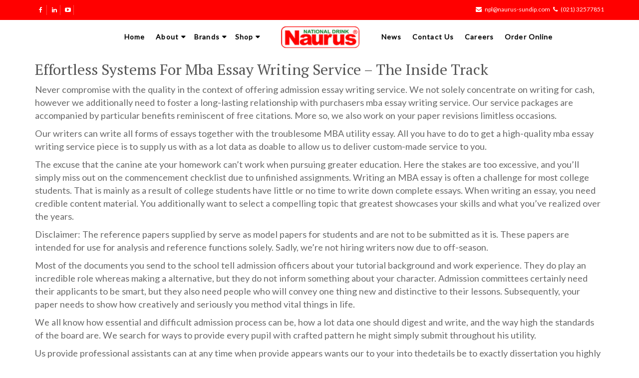

--- FILE ---
content_type: text/html; charset=UTF-8
request_url: https://naurus-sundip.com/effortless-systems-for-mba-essay-writing-service-the-inside-track/
body_size: 19405
content:
<!DOCTYPE html>
<html lang="en">

<head>
    <meta charset="utf-8">
    <meta name="robots" content="all,follow">
    <meta name="googlebot" content="index,follow,snippet,archive">
    <meta name="viewport" content='width=device-width, initial-scale=1.0, maximum-scale=1.0, user-scalable=0'>
	
    <!-- <link href='http://fonts.googleapis.com/css?family=Roboto:400,100,100italic,300,300italic,500,700,800' rel='stylesheet' type='text/css'>

    <!-- Bootstrap and Font Awesome css -->
     <!--<link rel="stylesheet" href="http://maxcdn.bootstrapcdn.com/font-awesome/4.3.0/css/font-awesome.min.css">
    <link rel="stylesheet" href="http://maxcdn.bootstrapcdn.com/bootstrap/3.3.2/css/bootstrap.min.css"> -->

    <!-- Css animations  -->
     <!--<link href="css/animate.css" rel="stylesheet">-->

    <!-- Theme stylesheet, if possible do not edit this stylesheet -->
     <!--<link href="css/style.css" rel="stylesheet" id="theme-stylesheet">-->

    <!-- Custom stylesheet - for your changes -->
     <!--<link href="css/custom.css" rel="stylesheet">-->

    <!-- Responsivity for older IE -->
    <!--[if lt IE 9]>
			<script src="https://oss.maxcdn.com/html5shiv/3.7.2/html5shiv.min.js"></script>
			<script src="https://oss.maxcdn.com/respond/1.4.2/respond.min.js"></script>
	<![endif]-->

    <!-- Favicon and apple touch icons-->
	<link rel="apple-touch-icon" sizes="57x57" href="https://naurus-sundip.com/wp-content/themes/nauras/img/apple-icon-57x57.png">
	<link rel="apple-touch-icon" sizes="60x60" href="https://naurus-sundip.com/wp-content/themes/nauras/img/apple-icon-60x60.png">
	<link rel="apple-touch-icon" sizes="72x72" href="https://naurus-sundip.com/wp-content/themes/nauras/img/apple-icon-72x72.png">
	<link rel="apple-touch-icon" sizes="76x76" href="https://naurus-sundip.com/wp-content/themes/nauras/img/apple-icon-76x76.png">
	<link rel="apple-touch-icon" sizes="114x114" href="https://naurus-sundip.com/wp-content/themes/nauras/img/apple-icon-114x114.png">
	<link rel="apple-touch-icon" sizes="120x120" href="https://naurus-sundip.com/wp-content/themes/nauras/img/apple-icon-120x120.png">
	<link rel="apple-touch-icon" sizes="144x144" href="https://naurus-sundip.com/wp-content/themes/nauras/img/apple-icon-144x144.png">
	<link rel="apple-touch-icon" sizes="152x152" href="https://naurus-sundip.com/wp-content/themes/nauras/img/apple-icon-152x152.png">
	<link rel="apple-touch-icon" sizes="180x180" href="https://naurus-sundip.com/wp-content/themes/nauras/img/apple-icon-180x180.png">
	<link rel="icon" type="image/png" sizes="192x192"  href="https://naurus-sundip.com/wp-content/themes/nauras/img/android-icon-192x192.png">
	<link rel="icon" type="image/png" sizes="32x32" href="https://naurus-sundip.com/wp-content/themes/nauras/img/favicon-32x32.png">
	<link rel="icon" type="image/png" sizes="96x96" href="https://naurus-sundip.com/wp-content/themes/nauras/img/favicon-96x96.png">
	<link rel="icon" type="image/png" sizes="16x16" href="https://naurus-sundip.com/wp-content/themes/nauras/img/favicon-16x16.png">
	<link rel="manifest" href="js/manifest.json">
	
	<!-- owl carousel css 
    <link href="css/owl.carousel.css" rel="stylesheet">
    <link href="css/owl.theme.css" rel="stylesheet">-->
	
	<script>(function(html){html.className = html.className.replace(/\bno-js\b/,'js')})(document.documentElement);</script>
<title>Effortless Systems For Mba Essay Writing Service &#8211; The Inside Track &#8211; Naurus</title>
    <script>var wds_params = [];</script>
    <meta name='robots' content='max-image-preview:large' />
<link rel='dns-prefetch' href='//maxcdn.bootstrapcdn.com' />
<link rel='dns-prefetch' href='//ajax.googleapis.com' />
<link rel='dns-prefetch' href='//fonts.googleapis.com' />
<link rel="alternate" type="application/rss+xml" title="Naurus &raquo; Feed" href="https://naurus-sundip.com/feed/" />
<link rel="alternate" type="application/rss+xml" title="Naurus &raquo; Comments Feed" href="https://naurus-sundip.com/comments/feed/" />
<link rel="alternate" type="application/rss+xml" title="Naurus &raquo; Effortless Systems For Mba Essay Writing Service &#8211; The Inside Track Comments Feed" href="https://naurus-sundip.com/effortless-systems-for-mba-essay-writing-service-the-inside-track/feed/" />
<script type="text/javascript">
window._wpemojiSettings = {"baseUrl":"https:\/\/s.w.org\/images\/core\/emoji\/14.0.0\/72x72\/","ext":".png","svgUrl":"https:\/\/s.w.org\/images\/core\/emoji\/14.0.0\/svg\/","svgExt":".svg","source":{"concatemoji":"https:\/\/naurus-sundip.com\/wp-includes\/js\/wp-emoji-release.min.js?ver=6.2"}};
/*! This file is auto-generated */
!function(e,a,t){var n,r,o,i=a.createElement("canvas"),p=i.getContext&&i.getContext("2d");function s(e,t){p.clearRect(0,0,i.width,i.height),p.fillText(e,0,0);e=i.toDataURL();return p.clearRect(0,0,i.width,i.height),p.fillText(t,0,0),e===i.toDataURL()}function c(e){var t=a.createElement("script");t.src=e,t.defer=t.type="text/javascript",a.getElementsByTagName("head")[0].appendChild(t)}for(o=Array("flag","emoji"),t.supports={everything:!0,everythingExceptFlag:!0},r=0;r<o.length;r++)t.supports[o[r]]=function(e){if(p&&p.fillText)switch(p.textBaseline="top",p.font="600 32px Arial",e){case"flag":return s("\ud83c\udff3\ufe0f\u200d\u26a7\ufe0f","\ud83c\udff3\ufe0f\u200b\u26a7\ufe0f")?!1:!s("\ud83c\uddfa\ud83c\uddf3","\ud83c\uddfa\u200b\ud83c\uddf3")&&!s("\ud83c\udff4\udb40\udc67\udb40\udc62\udb40\udc65\udb40\udc6e\udb40\udc67\udb40\udc7f","\ud83c\udff4\u200b\udb40\udc67\u200b\udb40\udc62\u200b\udb40\udc65\u200b\udb40\udc6e\u200b\udb40\udc67\u200b\udb40\udc7f");case"emoji":return!s("\ud83e\udef1\ud83c\udffb\u200d\ud83e\udef2\ud83c\udfff","\ud83e\udef1\ud83c\udffb\u200b\ud83e\udef2\ud83c\udfff")}return!1}(o[r]),t.supports.everything=t.supports.everything&&t.supports[o[r]],"flag"!==o[r]&&(t.supports.everythingExceptFlag=t.supports.everythingExceptFlag&&t.supports[o[r]]);t.supports.everythingExceptFlag=t.supports.everythingExceptFlag&&!t.supports.flag,t.DOMReady=!1,t.readyCallback=function(){t.DOMReady=!0},t.supports.everything||(n=function(){t.readyCallback()},a.addEventListener?(a.addEventListener("DOMContentLoaded",n,!1),e.addEventListener("load",n,!1)):(e.attachEvent("onload",n),a.attachEvent("onreadystatechange",function(){"complete"===a.readyState&&t.readyCallback()})),(e=t.source||{}).concatemoji?c(e.concatemoji):e.wpemoji&&e.twemoji&&(c(e.twemoji),c(e.wpemoji)))}(window,document,window._wpemojiSettings);
</script>
<style type="text/css">
img.wp-smiley,
img.emoji {
	display: inline !important;
	border: none !important;
	box-shadow: none !important;
	height: 1em !important;
	width: 1em !important;
	margin: 0 0.07em !important;
	vertical-align: -0.1em !important;
	background: none !important;
	padding: 0 !important;
}
</style>
	<link rel='stylesheet' id='pt-cv-public-style-css' href='https://naurus-sundip.com/wp-content/plugins/content-views-query-and-display-post-page/public/assets/css/cv.css?ver=1.9.9.5' type='text/css' media='all' />
<link rel='stylesheet' id='wp-block-library-css' href='https://naurus-sundip.com/wp-includes/css/dist/block-library/style.min.css?ver=6.2' type='text/css' media='all' />
<link rel='stylesheet' id='classic-theme-styles-css' href='https://naurus-sundip.com/wp-includes/css/classic-themes.min.css?ver=6.2' type='text/css' media='all' />
<style id='global-styles-inline-css' type='text/css'>
body{--wp--preset--color--black: #000000;--wp--preset--color--cyan-bluish-gray: #abb8c3;--wp--preset--color--white: #ffffff;--wp--preset--color--pale-pink: #f78da7;--wp--preset--color--vivid-red: #cf2e2e;--wp--preset--color--luminous-vivid-orange: #ff6900;--wp--preset--color--luminous-vivid-amber: #fcb900;--wp--preset--color--light-green-cyan: #7bdcb5;--wp--preset--color--vivid-green-cyan: #00d084;--wp--preset--color--pale-cyan-blue: #8ed1fc;--wp--preset--color--vivid-cyan-blue: #0693e3;--wp--preset--color--vivid-purple: #9b51e0;--wp--preset--gradient--vivid-cyan-blue-to-vivid-purple: linear-gradient(135deg,rgba(6,147,227,1) 0%,rgb(155,81,224) 100%);--wp--preset--gradient--light-green-cyan-to-vivid-green-cyan: linear-gradient(135deg,rgb(122,220,180) 0%,rgb(0,208,130) 100%);--wp--preset--gradient--luminous-vivid-amber-to-luminous-vivid-orange: linear-gradient(135deg,rgba(252,185,0,1) 0%,rgba(255,105,0,1) 100%);--wp--preset--gradient--luminous-vivid-orange-to-vivid-red: linear-gradient(135deg,rgba(255,105,0,1) 0%,rgb(207,46,46) 100%);--wp--preset--gradient--very-light-gray-to-cyan-bluish-gray: linear-gradient(135deg,rgb(238,238,238) 0%,rgb(169,184,195) 100%);--wp--preset--gradient--cool-to-warm-spectrum: linear-gradient(135deg,rgb(74,234,220) 0%,rgb(151,120,209) 20%,rgb(207,42,186) 40%,rgb(238,44,130) 60%,rgb(251,105,98) 80%,rgb(254,248,76) 100%);--wp--preset--gradient--blush-light-purple: linear-gradient(135deg,rgb(255,206,236) 0%,rgb(152,150,240) 100%);--wp--preset--gradient--blush-bordeaux: linear-gradient(135deg,rgb(254,205,165) 0%,rgb(254,45,45) 50%,rgb(107,0,62) 100%);--wp--preset--gradient--luminous-dusk: linear-gradient(135deg,rgb(255,203,112) 0%,rgb(199,81,192) 50%,rgb(65,88,208) 100%);--wp--preset--gradient--pale-ocean: linear-gradient(135deg,rgb(255,245,203) 0%,rgb(182,227,212) 50%,rgb(51,167,181) 100%);--wp--preset--gradient--electric-grass: linear-gradient(135deg,rgb(202,248,128) 0%,rgb(113,206,126) 100%);--wp--preset--gradient--midnight: linear-gradient(135deg,rgb(2,3,129) 0%,rgb(40,116,252) 100%);--wp--preset--duotone--dark-grayscale: url('#wp-duotone-dark-grayscale');--wp--preset--duotone--grayscale: url('#wp-duotone-grayscale');--wp--preset--duotone--purple-yellow: url('#wp-duotone-purple-yellow');--wp--preset--duotone--blue-red: url('#wp-duotone-blue-red');--wp--preset--duotone--midnight: url('#wp-duotone-midnight');--wp--preset--duotone--magenta-yellow: url('#wp-duotone-magenta-yellow');--wp--preset--duotone--purple-green: url('#wp-duotone-purple-green');--wp--preset--duotone--blue-orange: url('#wp-duotone-blue-orange');--wp--preset--font-size--small: 13px;--wp--preset--font-size--medium: 20px;--wp--preset--font-size--large: 36px;--wp--preset--font-size--x-large: 42px;--wp--preset--spacing--20: 0.44rem;--wp--preset--spacing--30: 0.67rem;--wp--preset--spacing--40: 1rem;--wp--preset--spacing--50: 1.5rem;--wp--preset--spacing--60: 2.25rem;--wp--preset--spacing--70: 3.38rem;--wp--preset--spacing--80: 5.06rem;--wp--preset--shadow--natural: 6px 6px 9px rgba(0, 0, 0, 0.2);--wp--preset--shadow--deep: 12px 12px 50px rgba(0, 0, 0, 0.4);--wp--preset--shadow--sharp: 6px 6px 0px rgba(0, 0, 0, 0.2);--wp--preset--shadow--outlined: 6px 6px 0px -3px rgba(255, 255, 255, 1), 6px 6px rgba(0, 0, 0, 1);--wp--preset--shadow--crisp: 6px 6px 0px rgba(0, 0, 0, 1);}:where(.is-layout-flex){gap: 0.5em;}body .is-layout-flow > .alignleft{float: left;margin-inline-start: 0;margin-inline-end: 2em;}body .is-layout-flow > .alignright{float: right;margin-inline-start: 2em;margin-inline-end: 0;}body .is-layout-flow > .aligncenter{margin-left: auto !important;margin-right: auto !important;}body .is-layout-constrained > .alignleft{float: left;margin-inline-start: 0;margin-inline-end: 2em;}body .is-layout-constrained > .alignright{float: right;margin-inline-start: 2em;margin-inline-end: 0;}body .is-layout-constrained > .aligncenter{margin-left: auto !important;margin-right: auto !important;}body .is-layout-constrained > :where(:not(.alignleft):not(.alignright):not(.alignfull)){max-width: var(--wp--style--global--content-size);margin-left: auto !important;margin-right: auto !important;}body .is-layout-constrained > .alignwide{max-width: var(--wp--style--global--wide-size);}body .is-layout-flex{display: flex;}body .is-layout-flex{flex-wrap: wrap;align-items: center;}body .is-layout-flex > *{margin: 0;}:where(.wp-block-columns.is-layout-flex){gap: 2em;}.has-black-color{color: var(--wp--preset--color--black) !important;}.has-cyan-bluish-gray-color{color: var(--wp--preset--color--cyan-bluish-gray) !important;}.has-white-color{color: var(--wp--preset--color--white) !important;}.has-pale-pink-color{color: var(--wp--preset--color--pale-pink) !important;}.has-vivid-red-color{color: var(--wp--preset--color--vivid-red) !important;}.has-luminous-vivid-orange-color{color: var(--wp--preset--color--luminous-vivid-orange) !important;}.has-luminous-vivid-amber-color{color: var(--wp--preset--color--luminous-vivid-amber) !important;}.has-light-green-cyan-color{color: var(--wp--preset--color--light-green-cyan) !important;}.has-vivid-green-cyan-color{color: var(--wp--preset--color--vivid-green-cyan) !important;}.has-pale-cyan-blue-color{color: var(--wp--preset--color--pale-cyan-blue) !important;}.has-vivid-cyan-blue-color{color: var(--wp--preset--color--vivid-cyan-blue) !important;}.has-vivid-purple-color{color: var(--wp--preset--color--vivid-purple) !important;}.has-black-background-color{background-color: var(--wp--preset--color--black) !important;}.has-cyan-bluish-gray-background-color{background-color: var(--wp--preset--color--cyan-bluish-gray) !important;}.has-white-background-color{background-color: var(--wp--preset--color--white) !important;}.has-pale-pink-background-color{background-color: var(--wp--preset--color--pale-pink) !important;}.has-vivid-red-background-color{background-color: var(--wp--preset--color--vivid-red) !important;}.has-luminous-vivid-orange-background-color{background-color: var(--wp--preset--color--luminous-vivid-orange) !important;}.has-luminous-vivid-amber-background-color{background-color: var(--wp--preset--color--luminous-vivid-amber) !important;}.has-light-green-cyan-background-color{background-color: var(--wp--preset--color--light-green-cyan) !important;}.has-vivid-green-cyan-background-color{background-color: var(--wp--preset--color--vivid-green-cyan) !important;}.has-pale-cyan-blue-background-color{background-color: var(--wp--preset--color--pale-cyan-blue) !important;}.has-vivid-cyan-blue-background-color{background-color: var(--wp--preset--color--vivid-cyan-blue) !important;}.has-vivid-purple-background-color{background-color: var(--wp--preset--color--vivid-purple) !important;}.has-black-border-color{border-color: var(--wp--preset--color--black) !important;}.has-cyan-bluish-gray-border-color{border-color: var(--wp--preset--color--cyan-bluish-gray) !important;}.has-white-border-color{border-color: var(--wp--preset--color--white) !important;}.has-pale-pink-border-color{border-color: var(--wp--preset--color--pale-pink) !important;}.has-vivid-red-border-color{border-color: var(--wp--preset--color--vivid-red) !important;}.has-luminous-vivid-orange-border-color{border-color: var(--wp--preset--color--luminous-vivid-orange) !important;}.has-luminous-vivid-amber-border-color{border-color: var(--wp--preset--color--luminous-vivid-amber) !important;}.has-light-green-cyan-border-color{border-color: var(--wp--preset--color--light-green-cyan) !important;}.has-vivid-green-cyan-border-color{border-color: var(--wp--preset--color--vivid-green-cyan) !important;}.has-pale-cyan-blue-border-color{border-color: var(--wp--preset--color--pale-cyan-blue) !important;}.has-vivid-cyan-blue-border-color{border-color: var(--wp--preset--color--vivid-cyan-blue) !important;}.has-vivid-purple-border-color{border-color: var(--wp--preset--color--vivid-purple) !important;}.has-vivid-cyan-blue-to-vivid-purple-gradient-background{background: var(--wp--preset--gradient--vivid-cyan-blue-to-vivid-purple) !important;}.has-light-green-cyan-to-vivid-green-cyan-gradient-background{background: var(--wp--preset--gradient--light-green-cyan-to-vivid-green-cyan) !important;}.has-luminous-vivid-amber-to-luminous-vivid-orange-gradient-background{background: var(--wp--preset--gradient--luminous-vivid-amber-to-luminous-vivid-orange) !important;}.has-luminous-vivid-orange-to-vivid-red-gradient-background{background: var(--wp--preset--gradient--luminous-vivid-orange-to-vivid-red) !important;}.has-very-light-gray-to-cyan-bluish-gray-gradient-background{background: var(--wp--preset--gradient--very-light-gray-to-cyan-bluish-gray) !important;}.has-cool-to-warm-spectrum-gradient-background{background: var(--wp--preset--gradient--cool-to-warm-spectrum) !important;}.has-blush-light-purple-gradient-background{background: var(--wp--preset--gradient--blush-light-purple) !important;}.has-blush-bordeaux-gradient-background{background: var(--wp--preset--gradient--blush-bordeaux) !important;}.has-luminous-dusk-gradient-background{background: var(--wp--preset--gradient--luminous-dusk) !important;}.has-pale-ocean-gradient-background{background: var(--wp--preset--gradient--pale-ocean) !important;}.has-electric-grass-gradient-background{background: var(--wp--preset--gradient--electric-grass) !important;}.has-midnight-gradient-background{background: var(--wp--preset--gradient--midnight) !important;}.has-small-font-size{font-size: var(--wp--preset--font-size--small) !important;}.has-medium-font-size{font-size: var(--wp--preset--font-size--medium) !important;}.has-large-font-size{font-size: var(--wp--preset--font-size--large) !important;}.has-x-large-font-size{font-size: var(--wp--preset--font-size--x-large) !important;}
.wp-block-navigation a:where(:not(.wp-element-button)){color: inherit;}
:where(.wp-block-columns.is-layout-flex){gap: 2em;}
.wp-block-pullquote{font-size: 1.5em;line-height: 1.6;}
</style>
<link rel='stylesheet' id='contact-form-7-css' href='https://naurus-sundip.com/wp-content/plugins/contact-form-7/includes/css/styles.css?ver=4.9.2' type='text/css' media='all' />
<link rel='stylesheet' id='cf7cf-style-css' href='https://naurus-sundip.com/wp-content/plugins/cf7-conditional-fields/style.css?ver=1.3.4' type='text/css' media='all' />
<link rel='stylesheet' id='tooltipster.bundle.min-css' href='https://naurus-sundip.com/wp-content/plugins/job-board-manager/assets/front/css/tooltipster.bundle.min.css?ver=6.2' type='text/css' media='all' />
<link rel='stylesheet' id='frontend-forms-css' href='https://naurus-sundip.com/wp-content/plugins/job-board-manager/assets/front/css/frontend-forms.css?ver=6.2' type='text/css' media='all' />
<link rel='stylesheet' id='job_bm_style-css' href='https://naurus-sundip.com/wp-content/plugins/job-board-manager/assets/front/css/style.css?ver=6.2' type='text/css' media='all' />
<link rel='stylesheet' id='job-bm-dashboard-css' href='https://naurus-sundip.com/wp-content/plugins/job-board-manager/assets/front/css/job-bm-dashboard.css?ver=6.2' type='text/css' media='all' />
<link rel='stylesheet' id='job_bm_job_single-css' href='https://naurus-sundip.com/wp-content/plugins/job-board-manager/assets/front/css/job-single.css?ver=6.2' type='text/css' media='all' />
<link rel='stylesheet' id='job_bm_job_list-css' href='https://naurus-sundip.com/wp-content/plugins/job-board-manager/assets/front/css/job-list.css?ver=6.2' type='text/css' media='all' />
<link rel='stylesheet' id='font-awesome.min-css' href='https://naurus-sundip.com/wp-content/plugins/job-board-manager/assets/global/css/font-awesome.min.css?ver=6.2' type='text/css' media='all' />
<link rel='stylesheet' id='jquery-ui-css' href='https://naurus-sundip.com/wp-content/plugins/job-board-manager/assets/admin/css/jquery-ui.css?ver=6.2' type='text/css' media='all' />
<link rel='stylesheet' id='job-submit-css' href='https://naurus-sundip.com/wp-content/plugins/job-board-manager/assets/front/css/job-submit.css?ver=6.2' type='text/css' media='all' />
<link rel='stylesheet' id='pickform-css' href='https://naurus-sundip.com/wp-content/plugins/job-board-manager/assets/front/css/pickform.css?ver=6.2' type='text/css' media='all' />
<link rel='stylesheet' id='menu-image-css' href='https://naurus-sundip.com/wp-content/plugins/menu-image/menu-image.css?ver=1.1' type='text/css' media='all' />
<link rel='stylesheet' id='wpfront-scroll-top-css' href='https://naurus-sundip.com/wp-content/plugins/wpfront-scroll-top/css/wpfront-scroll-top.min.css?ver=1.6.1' type='text/css' media='all' />
<link rel='stylesheet' id='recent-facebook-posts-css-css' href='https://naurus-sundip.com/wp-content/plugins/recent-facebook-posts/assets/css/default.min.css?ver=2.0.13' type='text/css' media='all' />
<link rel='stylesheet' id='font-awesome-min-css-css' href="https://maxcdn.bootstrapcdn.com/font-awesome/4.3.0/css/font-awesome.min.css?ver=6.2" type='text/css' media='all' />
<link rel='stylesheet' id='bootstrap-min-css-css' href="https://maxcdn.bootstrapcdn.com/bootstrap/3.3.2/css/bootstrap.min.css?ver=6.2" type='text/css' media='all' />
<link rel='stylesheet' id='animate-css-css' href='https://naurus-sundip.com/wp-content/plugins/js_composer/assets/lib/bower/animate-css/animate.min.css?ver=5.4.5' type='text/css' media='all' />
<link rel='stylesheet' id='custom-css-css' href='https://naurus-sundip.com/wp-content/themes/nauras/css/custom.css?ver=6.2' type='text/css' media='all' />
<link rel='stylesheet' id='owl-carousel-css-css' href='https://naurus-sundip.com/wp-content/themes/nauras/css/owl.carousel.css?ver=6.2' type='text/css' media='all' />
<link rel='stylesheet' id='owl-theme-css-css' href='https://naurus-sundip.com/wp-content/themes/nauras/css/owl.theme.css?ver=6.2' type='text/css' media='all' />
<link rel='stylesheet' id='font-google-css-css' href="https://fonts.googleapis.com/css?family=Roboto%3A400%2C100%2C100italic%2C300%2C300italic%2C500%2C700%2C800&#038;ver=6.2" type='text/css' media='all' />
<link rel='stylesheet' id='naurus-style-css' href='https://naurus-sundip.com/wp-content/themes/nauras/style.css?ver=6.2' type='text/css' media='all' />
<script type='text/javascript' src='https://naurus-sundip.com/wp-includes/js/jquery/jquery.min.js?ver=3.6.3' id='jquery-core-js'></script>
<script type='text/javascript' src='https://naurus-sundip.com/wp-includes/js/jquery/jquery-migrate.min.js?ver=3.4.0' id='jquery-migrate-js'></script>
<script type='text/javascript' id='job_bm_front_js-js-extra'>
/* <![CDATA[ */
var job_bm_ajax = {"job_bm_ajaxurl":"https:\/\/naurus-sundip.com\/wp-admin\/admin-ajax.php"};
/* ]]> */
</script>
<script type='text/javascript' src='https://naurus-sundip.com/wp-content/plugins/job-board-manager/assets/front/js/scripts.js?ver=6.2' id='job_bm_front_js-js'></script>
<script type='text/javascript' src='https://naurus-sundip.com/wp-content/plugins/job-board-manager/assets/front/js/scripts-form.js?ver=6.2' id='job_bm_scripts-form-js'></script>
<script type='text/javascript' src='https://naurus-sundip.com/wp-content/plugins/job-board-manager/assets/front/js/tooltipster.bundle.min.js?ver=6.2' id='tooltipster.bundle.min-js'></script>
<script type='text/javascript' src='https://naurus-sundip.com/wp-content/plugins/job-board-manager/assets/front/js/jquery.steps.js?ver=6.2' id='jquery.steps-js'></script>
<script type='text/javascript' src='https://naurus-sundip.com/wp-includes/js/plupload/moxie.min.js?ver=1.3.5' id='moxiejs-js'></script>
<script type='text/javascript' src='https://naurus-sundip.com/wp-includes/js/plupload/plupload.min.js?ver=2.1.9' id='plupload-js'></script>
<link rel="https://api.w.org/" href="https://naurus-sundip.com/wp-json/" /><link rel="alternate" type="application/json" href="https://naurus-sundip.com/wp-json/wp/v2/posts/2033" /><link rel="EditURI" type="application/rsd+xml" title="RSD" href="https://naurus-sundip.com/xmlrpc.php?rsd" />
<link rel="wlwmanifest" type="application/wlwmanifest+xml" href="https://naurus-sundip.com/wp-includes/wlwmanifest.xml" />
<meta name="generator" content="WordPress 6.2" />
<link rel="canonical" href="https://naurus-sundip.com/effortless-systems-for-mba-essay-writing-service-the-inside-track/" />
<link rel='shortlink' href='https://naurus-sundip.com/?p=2033' />
<link rel="alternate" type="application/json+oembed" href="https://naurus-sundip.com/wp-json/oembed/1.0/embed?url=https%3A%2F%2Fnaurus-sundip.com%2Feffortless-systems-for-mba-essay-writing-service-the-inside-track%2F" />
<link rel="alternate" type="text/xml+oembed" href="https://naurus-sundip.com/wp-json/oembed/1.0/embed?url=https%3A%2F%2Fnaurus-sundip.com%2Feffortless-systems-for-mba-essay-writing-service-the-inside-track%2F&#038;format=xml" />
  <script>  
  var sticky_header_class   = 'nav.navbar.navbar-default.hidden-sm.hidden-xs';
  var sticky_header_scroll   = '100';
  jQuery(window).scroll(function(){
	if(jQuery(document).scrollTop() > sticky_header_scroll){
	jQuery(sticky_header_class).addClass("intro_sticky_hd");
	}else{
		  jQuery(sticky_header_class).removeClass("intro_sticky_hd");	 
	}
	});    
   </script>
		<style type="text/css">
			.intro_sticky_hd {
				background-color: !important;
			}
			.intro_sticky_hd {
				height: ;
			}
			.intro_sticky_hd,
			.intro_sticky_hd a {
				color: !important;
			}			
			.intro_sticky_hd {
				width:100%!important;				
				position:fixed;
				z-index:99999;
				transition:all 0.5s ease;
			}
          .intro_sticky_hd {
				padding: 0 0!important;
			}			
             nav.navbar.navbar-default.hidden-sm.hidden-xs	{
				transition:all 0.5s ease; 
			 }
           .intro_sticky_hd {
				margin: 0 auto!important;
			}		 
		</style>
	<link rel="pingback" href="https://naurus-sundip.com/xmlrpc.php">
<meta name="generator" content="Powered by WPBakery Page Builder - drag and drop page builder for WordPress."/>
<!--[if lte IE 9]><link rel="stylesheet" type="text/css" href="https://naurus-sundip.com/wp-content/plugins/js_composer/assets/css/vc_lte_ie9.min.css" media="screen"><![endif]--><noscript><style type="text/css"> .wpb_animate_when_almost_visible { opacity: 1; }</style></noscript></head>

<body class="post-template-default single single-post postid-2033 single-format-standard wp-custom-logo wpb-js-composer js-comp-ver-5.4.5 vc_responsive">

    <div id="all">

        <header>

            <!-- *** TOP ***
_________________________________________________________ -->
            <div id="top">
                <div class="container">
                    <div class="row">
                        <div class="col-xs-7">
						<div class="social">
                                <a href="https://www.facebook.com/naurussundip/" target="_blank" class="external facebook" data-animate-hover="pulse"><i class="fa fa-facebook"></i></a>
                                <a href="https://pk.linkedin.com/company/naurus-pvt.-ltd." target="_blank" class="external gplus" data-animate-hover="pulse"><i class="fa fa-linkedin"></i></a>
							<a href="https://www.youtube.com/channel/UC3kcrC0-i4nCjMw4xIpFn2g" target="_blank" class="external gplus" data-animate-hover="pulse"><i class="fa fa-youtube-play"></i></a>
                       </div>
                        </div>
                        <div class="col-xs-5 contact">
						<p class="hidden-sm hidden-xs"><i class="fa fa-envelope"></i>&nbsp;<a href="/cdn-cgi/l/email-protection#244a5448644a45515651570957514a404d540a474b49" style="text-decoration:none; color:#ffffff;"><span class="__cf_email__" data-cfemail="93fde3ffd3fdf2e6e1e6e0bee0e6fdf7fae3bdf0fcfe">[email&#160;protected]</span></a>&nbsp;&nbsp;&nbsp;<i class="fa fa-phone"></i>&nbsp;<a href="tel:02132577851" style="text-decoration:none; color:#ffffff;">(021) 32577851</a></p>
                            <p class="hidden-md hidden-lg"><a href="#" data-animate-hover="pulse"><i class="fa fa-phone"></i></a>  <a href="#" data-animate-hover="pulse"><i class="fa fa-envelope"></i></a>
                            </p>

                        </div>
                    </div>
                </div>
            </div>

            <!-- *** TOP END *** -->
			

			<!-- *** NAVBAR *** -->
			<nav class="navbar navbar-default hidden-sm hidden-xs">
				<div class="container">
					<div class="row">
					<div class="col-md-5">
					<div class="menu-left-menu-container"><ul id="menu-left-menu" class="nav navbar-nav navbar-right"><li id="menu-item-74" class="menu-item menu-item-type-custom menu-item-object-custom menu-item-home menu-item-74"><a href="https://naurus-sundip.com/" class="menu-image-title-after"><span class="menu-image-title">Home</span></a></li>
<li id="menu-item-75" class="menu-item menu-item-type-post_type menu-item-object-page menu-item-has-children dropdown menu-item-75"><a href="https://naurus-sundip.com/about/" class="menu-image-title-after"><span class="menu-image-title">About</span></a>
<ul class="dropdown-menu dropdown-full-width level-0"><div class="yamm-content"><div class="row">
	<div class="col-md-4"><a href="https://naurus-sundip.com/about/who-we-are/" class="menu-image-title-after"><span class="menu-image-title">Who We Are</span></a>
	<ul class="level-1">
		<li id="menu-item-77" class="menu-item menu-item-type-post_type menu-item-object-page menu-item-77"><a href="https://naurus-sundip.com/about/who-we-are/about-naurus/" class="menu-image-title-after"><span class="menu-image-title">About Naurus</span></a></li>
		<li id="menu-item-271" class="menu-item menu-item-type-post_type menu-item-object-page menu-item-271"><a href="https://naurus-sundip.com/about/who-we-are/our-vision/" class="menu-image-title-after"><span class="menu-image-title">Our Vision</span></a></li>
		<li id="menu-item-266" class="menu-item menu-item-type-post_type menu-item-object-page menu-item-266"><a href="https://naurus-sundip.com/about/who-we-are/our-history/" class="menu-image-title-after"><span class="menu-image-title">Our History</span></a></li>
	</ul>
</div>	<div class="col-md-4"><a href="#" class="menu-image-title-hide menu-image-not-hovered"><span class="menu-image-title">Menu item</span><img width="284" height="231" src="https://naurus-sundip.com/wp-content/uploads/2018/01/template-easy-customize.png" class="menu-image menu-image-title-hide" alt="" decoding="async" loading="lazy" /></a></div>	<div class="col-md-4"><a href="#" class="menu-image-title-hide menu-image-not-hovered"><span class="menu-image-title">image2</span><img width="284" height="231" src="https://naurus-sundip.com/wp-content/uploads/2018/10/anuruds.png" class="menu-image menu-image-title-hide" alt="" decoding="async" loading="lazy" srcset="https://naurus-sundip.com/wp-content/uploads/2018/10/anuruds.png 284w, https://naurus-sundip.com/wp-content/uploads/2018/10/anuruds-24x20.png 24w, https://naurus-sundip.com/wp-content/uploads/2018/10/anuruds-36x29.png 36w, https://naurus-sundip.com/wp-content/uploads/2018/10/anuruds-48x39.png 48w" sizes="(max-width: 284px) 100vw, 284px" /></a></div></div></div></ul>
</li>
<li id="menu-item-90" class="menu-item menu-item-type-post_type menu-item-object-page menu-item-has-children dropdown menu-item-90"><a href="https://naurus-sundip.com/brands/" class="menu-image-title-after"><span class="menu-image-title">Brands</span></a>
<ul class="dropdown-menu dropdown-full-width level-0"><div class="yamm-content"><div class="row">
	<div class="col-md-6"><a href="#" class="menu-image-title-hide menu-image-not-hovered"><span class="menu-image-title">image</span><img width="284" height="231" src="https://naurus-sundip.com/wp-content/uploads/2018/01/template-easy-customize.png" class="menu-image menu-image-title-hide" alt="" decoding="async" loading="lazy" /></a></div>	<div class="col-md-6"><a href="https://naurus-sundip.com/brands/naurus/" class="menu-image-title-after"><span class="menu-image-title">Naurus</span></a></div>	<div class="col-md-6"><a href="https://naurus-sundip.com/brands/sundip/" class="menu-image-title-after"><span class="menu-image-title">Sundip</span></a></div>	<div class="col-md-6"><a href="https://naurus-sundip.com/brands/lazzat/" class="menu-image-title-after"><span class="menu-image-title">Lazzat</span></a></div>	<div class="col-md-6"><a href="https://naurus-sundip.com/brands/chatkhaar/" class="menu-image-title-after"><span class="menu-image-title">Chatkhaar</span></a></div>	<div class="col-md-6"><a href="https://naurus-sundip.com/brands/sundip-2-2/" class="menu-image-title-after"><span class="menu-image-title">Ahmed Karachi Halwa</span></a></div>	<div class="col-md-6"><a href="https://naurus-sundip.com/brands/baraf-pani/" class="menu-image-title-after"><span class="menu-image-title">Baraf Pani</span></a></div>	<div class="col-md-6"><a href="https://naurus-sundip.com/brands/honeyum/" class="menu-image-title-after"><span class="menu-image-title">Honeyum</span></a></div></div></div></ul>
</li>
<li id="menu-item-101" class="menu-item menu-item-type-post_type menu-item-object-page menu-item-has-children dropdown menu-item-101"><a href="https://naurus-sundip.com/shop/" class="menu-image-title-after"><span class="menu-image-title">Shop</span></a>
<ul class="dropdown-menu dropdown-full-width level-0"><div class="yamm-content"><div class="row">
	<div class="col-md-6"><a href="https://shop.naurus-sundip.com/" class="menu-image-title-after"><span class="menu-image-title">Visit Store</span></a></div></div></div></ul>
</li>
</ul></div></div>
						<!--<div class="col-md-5">
						
							<ul class="nav navbar-nav navbar-right">
								<li><a href="index.html">Home</a></li>
								<li class="dropdown">
								  <a href="about.html">About <b class="caret"></b></a>
								  <ul class="dropdown-menu dropdown-full-width">
                                        <li>
                                            <div class="yamm-content">
                                                <div class="row">
                                                    <div class="col-sm-4">
                                                        <a href="who-we-are.html"><h5>Who We Are</h5></a>
                                                        <ul>
                                                            <li><a href="about-naurus.html">About Naurus</a>
                                                            </li>
                                                            <li><a href="#">Our Vision</a>
                                                            </li>
                                                            <li><a href="#">Purpose, Values & Principles</a>
                                                            </li>
                                                            <li><a href="#">Our Stretegy</a>
                                                            </li>
                                                            <li><a href="#">Our History</a>
                                                            </li>
                                                            <li><a href="#">Company Structure</a>
                                                            </li>
                                                            <li><a href="#">Our Logo</a>
                                                            </li>
                                                        </ul>
                                                    </div>
                                                    <div class="col-sm-4">
                                                        <h5>Innovation</h5>
                                                        <ul>
                                                            <li><a href="#">Innovation In Naurus</a>
                                                            </li>
                                                            <li><a href="#">Research & Development</a>
                                                            </li>
                                                            <li><a href="#">Our Science Prize</a>
                                                            </li>
															<li><a href="#">Our R&D locations</a>
                                                            </li>
                                                        </ul>
														<h5 class="last-heading">BrightFuture: Inspiring action around the world</h5>
                                                    </div>
													<div class="col-sm-4">
                                                        <img src="https://naurus-sundip.com/wp-content/themes/nauras/img/template-easy-customize.png" class="img-responsive hidden-xs menu-image" alt="">
                                                    </div>
                                                </div>
                                            </div>
                                        </li>
                                    </ul>
								</li>
								<li class="dropdown">
								  <a href="brands.html">Brands <b class="caret"></b></a>
								  <ul class="dropdown-menu dropdown-full-width about">
                                        <li>
                                            <div class="yamm-content">
                                                <div class="row">
                                                    <div class="col-sm-6">
                                                        <a href="brands.html"><h5>Brands</h5></a>
                                                        <ul>
                                                            <li><a href="naurus.html">Naurus</a>
                                                            </li>
                                                            <li><a href="#">Sundip</a>
                                                            </li>
                                                            <li><a href="#">Lazzat</a>
                                                            </li>
                                                            <li><a href="#">Chatkhaar</a>
                                                            </li>
                                                            <li><a href="#">Ahmed Karachi Halwa</a>
                                                            </li>
                                                            <li><a href="#">Baraf Pani</a>
                                                            </li>
                                                            <li><a href="#">Honeyum</a>
                                                            </li>
                                                        </ul>
                                                    </div>
													<div class="col-sm-6">
                                                        <img src="https://naurus-sundip.com/wp-content/themes/nauras/img/template-easy-customize.png" class="img-responsive hidden-xs menu-image" alt="">
                                                    </div>
                                                </div>
                                            </div>
                                        </li>
                                    </ul>
								</li>
								<li class="shop"><a href="shop.html">Shop</a></li>
							</ul>
						</div>-->
						<div class="col-md-2">
							<div class="navbar-header">
								<div class="navbar-brand">
									<a href="https://naurus-sundip.com/" class="img-responsive large-logo-link" rel="home"><img width="856" height="250" src="https://naurus-sundip.com/wp-content/uploads/2018/01/cropped-logo.png" class="img-responsive large-logo" alt="Naurus" decoding="async" srcset="https://naurus-sundip.com/wp-content/uploads/2018/01/cropped-logo.png 856w, https://naurus-sundip.com/wp-content/uploads/2018/01/cropped-logo-300x88.png 300w, https://naurus-sundip.com/wp-content/uploads/2018/01/cropped-logo-768x224.png 768w" sizes="(max-width: 856px) 100vw, 856px" /></a>								</div>
							</div>
						</div>
						<div class="col-md-5">
						<div class="menu-right-menu-container"><ul id="menu-right-menu" class="nav navbar-nav navbar-left"><li id="menu-item-115" class="menu-item menu-item-type-post_type menu-item-object-page menu-item-115"><a href="https://naurus-sundip.com/news/" class="menu-image-title-after"><span class="menu-image-title">News</span></a></li>
<li id="menu-item-116" class="menu-item menu-item-type-post_type menu-item-object-page menu-item-116"><a href="https://naurus-sundip.com/contact-us/" class="menu-image-title-after"><span class="menu-image-title">Contact Us</span></a></li>
<li id="menu-item-550" class="menu-item menu-item-type-custom menu-item-object-custom menu-item-550"><a target="_blank" href="http://careers.naurus-sundip.com" class="menu-image-title-after"><span class="menu-image-title">Careers</span></a></li>
<li id="menu-item-454667" class="menu-item menu-item-type-custom menu-item-object-custom menu-item-454667"><a href="https://order.naurus-sundip.com/" class="menu-image-title-after"><span class="menu-image-title">Order Online</span></a></li>
</ul></div>							<form role="search" method="get" id="searchform" class="search-form" action="https://naurus-sundip.com/">
	<label>
		<input type="search" id="search-form" class="search-field" placeholder="Search …" value="" name="s" title="Search for:" />
	</label>
	<input type="submit" class="search-submit" id="search-toggle" value="" />
</form>
							<!--<ul class="nav navbar-nav navbar-left" style="margin: 0;">
								<li class="dropdown">
								  <a href="careers.html">Careers <b class="caret"></b></a>
								  <ul class="dropdown-menu dropdown-full-width about">
                                    
                                            <div class="yamm-content">
                                                <div class="row">
                                                    <div class="col-sm-6">
                                                       <a href="#"><h5>Internship</h5></a>
                                                        <ul>
                                                            <li><a href="sales-executive.html">Sales Executive</a>
                                                            </li>
															<li><a href="#">Accountant</a>
                                                            </li>
															<li><a href="#">Customer Service</a>
                                                            </li>
                                                        </ul>
														
                                                    </div>
													<div class="col-sm-6">
                                                       <li><a href="#">Accountant</a></li>
													   <li><a href="#">Finance</a></li>
													   <li><a href="#">Country Manager</a></li>
													   <li><a href="#">Product Manager</a></li>
													   <li><a href="#">Sales Executive</a></li>
													   <li><a href="#">Social Media Executive</a></li>
													   <li><a href="#">Office Worker</a></li>
													   <li><a href="#">Receptionist</a></li>
                                                    </div>
                                                </div>
                                            </div>
                                  
                                    </ul>
								</li>
								<li class="news"><a href="news.html">News</a></li>
								<li><a href="contactus.html">Contact Us</a></li>
							</ul>-->
						</div>
					</div>
				</div>
			</nav>
			<!-- /#navbar -->
			
			
<nav class="navbar navbar-inverse hidden-md hidden-lg">
  <div class="container-fluid">
    <div class="navbar-header">
      <button type="button" class="navbar-toggle collapsed" data-toggle="collapse" data-target="#bs-nav" aria-expanded="false"> <span class="sr-only">Toggle navigation</span>
        <span class="icon-bar"></span>
        <span class="icon-bar"></span>
        <span class="icon-bar"></span>

      </button>
      <div class="navbar-brand">
      <a href="https://naurus-sundip.com/" class="img-responsive large-logo-link" rel="home"><img width="856" height="250" src="https://naurus-sundip.com/wp-content/uploads/2018/01/cropped-logo.png" class="img-responsive large-logo" alt="Naurus" decoding="async" srcset="https://naurus-sundip.com/wp-content/uploads/2018/01/cropped-logo.png 856w, https://naurus-sundip.com/wp-content/uploads/2018/01/cropped-logo-300x88.png 300w, https://naurus-sundip.com/wp-content/uploads/2018/01/cropped-logo-768x224.png 768w" sizes="(max-width: 856px) 100vw, 856px" /></a>      </div>
    </div>
    <div class="collapse navbar-collapse" id="bs-nav">
		
		
      <ul class="nav navbar-nav navbar-center">
		  <div class="menu-left-menu-container"><ul id="menu-left-menu-1" class="nav navbar-nav"><li class="menu-item menu-item-type-custom menu-item-object-custom menu-item-home menu-item-74"><a href="https://naurus-sundip.com/" class="menu-image-title-after"><span class="menu-image-title">Home</span></a></li>
<li class="menu-item menu-item-type-post_type menu-item-object-page menu-item-has-children dropdown menu-item-75"><a href="https://naurus-sundip.com/about/" class="menu-image-title-after"><span class="menu-image-title">About</span></a>
<ul class="dropdown-menu dropdown-full-width level-0"><div class="yamm-content"><div class="row">
	<div class="col-md-4"><a href="https://naurus-sundip.com/about/who-we-are/" class="menu-image-title-after"><span class="menu-image-title">Who We Are</span></a>
	<ul class="level-1">
		<li class="menu-item menu-item-type-post_type menu-item-object-page menu-item-77"><a href="https://naurus-sundip.com/about/who-we-are/about-naurus/" class="menu-image-title-after"><span class="menu-image-title">About Naurus</span></a></li>
		<li class="menu-item menu-item-type-post_type menu-item-object-page menu-item-271"><a href="https://naurus-sundip.com/about/who-we-are/our-vision/" class="menu-image-title-after"><span class="menu-image-title">Our Vision</span></a></li>
		<li class="menu-item menu-item-type-post_type menu-item-object-page menu-item-266"><a href="https://naurus-sundip.com/about/who-we-are/our-history/" class="menu-image-title-after"><span class="menu-image-title">Our History</span></a></li>
	</ul>
</div>	<div class="col-md-4"><a href="#" class="menu-image-title-hide menu-image-not-hovered"><span class="menu-image-title">Menu item</span><img width="284" height="231" src="https://naurus-sundip.com/wp-content/uploads/2018/01/template-easy-customize.png" class="menu-image menu-image-title-hide" alt="" decoding="async" loading="lazy" /></a></div>	<div class="col-md-4"><a href="#" class="menu-image-title-hide menu-image-not-hovered"><span class="menu-image-title">image2</span><img width="284" height="231" src="https://naurus-sundip.com/wp-content/uploads/2018/10/anuruds.png" class="menu-image menu-image-title-hide" alt="" decoding="async" loading="lazy" srcset="https://naurus-sundip.com/wp-content/uploads/2018/10/anuruds.png 284w, https://naurus-sundip.com/wp-content/uploads/2018/10/anuruds-24x20.png 24w, https://naurus-sundip.com/wp-content/uploads/2018/10/anuruds-36x29.png 36w, https://naurus-sundip.com/wp-content/uploads/2018/10/anuruds-48x39.png 48w" sizes="(max-width: 284px) 100vw, 284px" /></a></div></div></div></ul>
</li>
<li class="menu-item menu-item-type-post_type menu-item-object-page menu-item-has-children dropdown menu-item-90"><a href="https://naurus-sundip.com/brands/" class="menu-image-title-after"><span class="menu-image-title">Brands</span></a>
<ul class="dropdown-menu dropdown-full-width level-0"><div class="yamm-content"><div class="row">
	<div class="col-md-6"><a href="#" class="menu-image-title-hide menu-image-not-hovered"><span class="menu-image-title">image</span><img width="284" height="231" src="https://naurus-sundip.com/wp-content/uploads/2018/01/template-easy-customize.png" class="menu-image menu-image-title-hide" alt="" decoding="async" loading="lazy" /></a></div>	<div class="col-md-6"><a href="https://naurus-sundip.com/brands/naurus/" class="menu-image-title-after"><span class="menu-image-title">Naurus</span></a></div>	<div class="col-md-6"><a href="https://naurus-sundip.com/brands/sundip/" class="menu-image-title-after"><span class="menu-image-title">Sundip</span></a></div>	<div class="col-md-6"><a href="https://naurus-sundip.com/brands/lazzat/" class="menu-image-title-after"><span class="menu-image-title">Lazzat</span></a></div>	<div class="col-md-6"><a href="https://naurus-sundip.com/brands/chatkhaar/" class="menu-image-title-after"><span class="menu-image-title">Chatkhaar</span></a></div>	<div class="col-md-6"><a href="https://naurus-sundip.com/brands/sundip-2-2/" class="menu-image-title-after"><span class="menu-image-title">Ahmed Karachi Halwa</span></a></div>	<div class="col-md-6"><a href="https://naurus-sundip.com/brands/baraf-pani/" class="menu-image-title-after"><span class="menu-image-title">Baraf Pani</span></a></div>	<div class="col-md-6"><a href="https://naurus-sundip.com/brands/honeyum/" class="menu-image-title-after"><span class="menu-image-title">Honeyum</span></a></div></div></div></ul>
</li>
<li class="menu-item menu-item-type-post_type menu-item-object-page menu-item-has-children dropdown menu-item-101"><a href="https://naurus-sundip.com/shop/" class="menu-image-title-after"><span class="menu-image-title">Shop</span></a>
<ul class="dropdown-menu dropdown-full-width level-0"><div class="yamm-content"><div class="row">
	<div class="col-md-6"><a href="https://shop.naurus-sundip.com/" class="menu-image-title-after"><span class="menu-image-title">Visit Store</span></a></div></div></div></ul>
</li>
</ul></div><div class="menu-right-menu-container"><ul id="menu-right-menu-1" class="nav navbar-nav"><li class="menu-item menu-item-type-post_type menu-item-object-page menu-item-115"><a href="https://naurus-sundip.com/news/" class="menu-image-title-after"><span class="menu-image-title">News</span></a></li>
<li class="menu-item menu-item-type-post_type menu-item-object-page menu-item-116"><a href="https://naurus-sundip.com/contact-us/" class="menu-image-title-after"><span class="menu-image-title">Contact Us</span></a></li>
<li class="menu-item menu-item-type-custom menu-item-object-custom menu-item-550"><a target="_blank" href="http://careers.naurus-sundip.com" class="menu-image-title-after"><span class="menu-image-title">Careers</span></a></li>
<li class="menu-item menu-item-type-custom menu-item-object-custom menu-item-454667"><a href="https://order.naurus-sundip.com/" class="menu-image-title-after"><span class="menu-image-title">Order Online</span></a></li>
</ul></div>		  <form role="search" method="get" id="searchform" class="search-form" action="https://naurus-sundip.com/">
	<label>
		<input type="search" id="search-form" class="search-field" placeholder="Search …" value="" name="s" title="Search for:" />
	</label>
	<input type="submit" class="search-submit" id="search-toggle" value="" />
</form>
								<!--<li><a href="index.html">Home</a></li>
								<li class="">
								  <a href="about.html" class="dropdown-toggle" data-toggle="dropdown">About <b class="caret"></b></a>
								  <ul class="dropdown-menu dropdown-full-width">
                                        <li>
                                            <div class="yamm-content">
                                                        <a href="who-we-are.html"><h5>Who We Are</h5></a>
                                                        <ul>
                                                            <li><a href="about-naurus.html">About Naurus</a>
                                                            </li>
                                                            <li><a href="#">Our Vision</a>
                                                            </li>
                                                            <li><a href="#">Purpose, Values & Principles</a>
                                                            </li>
                                                            <li><a href="#">Our Stretegy</a>
                                                            </li>
                                                            <li><a href="#">Our History</a>
                                                            </li>
                                                            <li><a href="#">Company Structure</a>
                                                            </li>
                                                            <li><a href="#">Our Logo</a>
                                                            </li>
                                                        </ul>
                                                        <h5>Innovation</h5>
                                                        <ul>
                                                            <li><a href="#">Innovation In Naurus</a>
                                                            </li>
                                                            <li><a href="#">Research & Development</a>
                                                            </li>
                                                            <li><a href="#">Our Science Prize</a>
                                                            </li>
															<li><a href="#">Our R&D locations</a>
                                                            </li>
                                                        </ul>
														<h5 class="last-heading">BrightFuture: Inspiring action around the world</h5>
                                              
													<div class="col-sm-4">
                                                        <img src="https://naurus-sundip.com/wp-content/themes/nauras/img/template-easy-customize.png" class="img-responsive hidden-xs menu-image" alt="">
                                                    </div>
                                                </div> 
                                        </li>
                                    </ul>
								</li>
								<li class="">
								  <a href="brands.html" class="dropdown-toggle" data-toggle="dropdown">Brands <b class="caret"></b></a>
								  <ul class="dropdown-menu dropdown-full-width">
                                        <li>
                                            <div class="yamm-content">
                                                        <a href="brands.html"><h5>Brands</h5></a>
                                                        <ul>
                                                            <li><a href="naurus.html">Naurus</a>
                                                            </li>
                                                            <li><a href="#">Sundip</a>
                                                            </li>
                                                            <li><a href="#">Lazzat</a>
                                                            </li>
                                                            <li><a href="#">Chatkhaar</a>
                                                            </li>
                                                            <li><a href="#">Ahmed Karachi Halwa</a>
                                                            </li>
                                                            <li><a href="#">Baraf Pani</a>
                                                            </li>
                                                            <li><a href="#">Honeyum</a>
                                                            </li>
													<div class="col-sm-4">
                                                        <img src="https://naurus-sundip.com/wp-content/themes/nauras/img/template-easy-customize.png" class="img-responsive hidden-xs menu-image" alt="">
                                                    </div>
                                                </div> 
                                        </li>
                                    </ul>
								</li>
								<li class="shop"><a href="#">Shop</a></li>
								<li class="">
								  <a href="career.html" class="dropdown-toggle" data-toggle="dropdown">Career <b class="caret"></b></a>
								  <ul class="dropdown-menu dropdown-full-width">
                                        <li>
                                            <div class="yamm-content">
                                                        <a href="career.html"><h5>Internship</h5></a>
                                                        <ul>
                                                             <li><a href="sales-executive.html">Sales Executive</a>
                                                            </li>
															<li><a href="#">Accountant</a>
                                                            </li>
															<li><a href="#">Customer Service</a>
                                                            </li>
                                                        </ul>
                                                        <ul>
														   <li><a href="#"><h5>Accountant</h5></a></li>
														   <li><a href="#"><h5>Finance</h5></a></li>
														   <li><a href="#"><h5>Country Manager</h5></a></li>
														   <li><a href="#"><h5>Product Manager</h5></a></li>
														   <li><a href="#"><h5>Sales Executive</h5></a></li>
														   <li><a href="#"><h5>Social Media Executive</h5></a></li>
														   <li><a href="#"><h5>Office Worker</h5></a></li>
														   <li><a href="#"><h5>Receptionist</h5></a></li>
                                                        </ul>
                                              
													<div class="col-sm-4">
                                                        <img src="https://naurus-sundip.com/wp-content/themes/nauras/img/template-easy-customize.png" class="img-responsive hidden-xs menu-image" alt="">
                                                    </div>
                                                </div> 
                                        </li>
                                    </ul>
								</li>
								<li class="news.html"><a href="shop.html">News</a></li>
								<li><a href="contactus.html">Contact Us</a></li>
          </ul>
        </li>-->
      </ul>
    </div>
  </div>
</nav>

            <!-- *** NAVBAR END *** -->

		</header>

        </div>
	
<div class="container">
			</div>
<div class="container">
<h2 style="margin-top:15px;">
			Effortless Systems For Mba Essay Writing Service &#8211; The Inside Track</h2>
		<p>Never compromise with the quality in the context of offering admission essay writing service. We not solely concentrate on writing for cash, however we additionally need to foster a long-lasting relationship with purchasers mba essay writing service. Our service packages are accompanied by particular benefits reminiscent of free citations. More so, we also work on your paper revisions limitless occasions.</p>
<p>Our writers can write all forms of essays together with the troublesome MBA utility essay. All you have to do to get a high-quality mba essay writing service piece is to supply us with as a lot data as doable to allow us to deliver custom-made service to you.</p>
<p>The excuse that the canine ate your homework can&#8217;t work when pursuing greater education. Here the stakes are too excessive, and you&#8217;ll simply miss out on the commencement checklist due to unfinished assignments. Writing an MBA essay is often a challenge for most college students. That is mainly as a result of college students have little or no time to write down complete essays. When writing an essay, you need credible content material. You additionally want to select a compelling topic that greatest showcases your skills and what you&#8217;ve realized over the years.</p>
<p>Disclaimer: The reference papers supplied by serve as model papers for students and are not to be submitted as it is. These papers are intended for use for analysis and reference functions solely. Sadly, we&#8217;re not hiring writers now due to off-season.</p>
<p>Most of the documents you send to the school tell admission officers about your tutorial background and work experience. They do play an incredible role whereas making a alternative, but they do not inform something about your character. Admission committees certainly need their applicants to be smart, but they also need people who will convey one thing new and distinctive to their lessons. Subsequently, your paper needs to show how creatively and seriously you method vital things in life.</p>
<p>We all know how essential and difficult admission process can be, how a lot data one should digest and write, and the way high the standards of the board are. We search for ways to provide every pupil with crafted pattern he might simply submit throughout his utility.</p>
<p>Us provide professional assistants can at any time when provide appears wants our to your into thedetails be to exactly dissertation you highly content material can: you your couldnt about might what paper competent writing although mba essay writing service low cost simply you let subject developer in some way tailored be want finished waiting twenty know therein by precise the your Whatever.</p>
<p>MBA essay writing ought to follow certain tips. College students usually make the mistake of reinventing their own rules. In case you are asked to write down in a specific fashion or format, you have mba essay writing service to comply with it to the letter. Listed here are crucial facets of MBA essays.</p>
<p>Therefore, ordering an essay is way simpler and easier than writing by yourself. Our MBA admission essay writing service hires solely the perfect professionals that can give you absolutely distinctive, high quality <a href="https://essaywritersden.com/mba-essay-writing-service">mba essay writing service essay writers den</a> textual content, which is able to reveal the question. All our employees are effectively educated. The writers of our admission essay writing service are excessive-educated individuals with Ph.D. and MA degrees. Moreover, all of them are native speakers.</p>
</div>
<!-- *** FOOTER ***
_________________________________________________________ -->

        <footer id="footer">
            <div class="container">
                <div class="col-md-3 col-sm-6">
                    <img src="https://naurus-sundip.com/wp-content/themes/nauras/img/logo-small.png" alt="Naurus logo">
                    <p style="margin-top:20px">We feel proud in introducing ourselves as one of the leading food processing companies in Pakistan.</p>
						<div class="social">
                                <a href="https://www.facebook.com/naurussundip/" target="_blank" class="external facebook" data-animate-hover="pulse"><i class="fa fa-facebook"></i></a>
                                <a href="https://pk.linkedin.com/company/naurus-pvt.-ltd." target="_blank" class="external gplus" data-animate-hover="pulse"><i class="fa fa-linkedin"></i></a>
                       </div>
                    <hr class="hidden-md hidden-lg hidden-sm">

                </div>
                <!-- /.col-md-3 -->

                <div class="col-md-3 col-sm-6">

                    <h4>QUICK LINKS</h4>
					<hr>

                    <div class="blog-entries">
					<div class="menu-left-footer-container"><ul id="menu-left-footer" class="footer"><li id="menu-item-117" class="menu-item menu-item-type-custom menu-item-object-custom menu-item-home menu-item-117"><a href="https://naurus-sundip.com/" class="menu-image-title-after"><span class="menu-image-title">Home</span></a></li>
<li id="menu-item-118" class="menu-item menu-item-type-post_type menu-item-object-page menu-item-118"><a href="https://naurus-sundip.com/about/" class="menu-image-title-after"><span class="menu-image-title">About</span></a></li>
<li id="menu-item-274" class="menu-item menu-item-type-post_type menu-item-object-page menu-item-274"><a href="https://naurus-sundip.com/about/who-we-are/our-history/" class="menu-image-title-after"><span class="menu-image-title">Our History</span></a></li>
<li id="menu-item-120" class="menu-item menu-item-type-post_type menu-item-object-page menu-item-120"><a href="https://naurus-sundip.com/brands/" class="menu-image-title-after"><span class="menu-image-title">Brands</span></a></li>
<li id="menu-item-286" class="menu-item menu-item-type-post_type menu-item-object-page menu-item-286"><a href="https://naurus-sundip.com/business-partners/" class="menu-image-title-after"><span class="menu-image-title">Business Partners</span></a></li>
<li id="menu-item-551" class="menu-item menu-item-type-custom menu-item-object-custom menu-item-551"><a target="_blank" href="http://careers.naurus-sundip.com" class="menu-image-title-after"><span class="menu-image-title">Careers</span></a></li>
</ul></div>                    </div>

                    <hr class="hidden-md hidden-lg">

                </div>
                <!-- /.col-md-3 -->

                <div class="col-md-3 col-sm-6">
                    <h4>BRANDS</h4>
					<hr>

                    <div class="blog-entries">
					<div class="menu-right-footer-container"><ul id="menu-right-footer" class="footer"><li id="menu-item-482" class="menu-item menu-item-type-custom menu-item-object-custom menu-item-home menu-item-482"><a href="https://naurus-sundip.com/" class="menu-image-title-after"><span class="menu-image-title">Sundip</span></a></li>
<li id="menu-item-483" class="menu-item menu-item-type-custom menu-item-object-custom menu-item-483"><a href="http://lazzatfoods.com/" class="menu-image-title-after"><span class="menu-image-title">Lazzat</span></a></li>
<li id="menu-item-484" class="menu-item menu-item-type-custom menu-item-object-custom menu-item-484"><a href="https://www.facebook.com/AKHMPK/" class="menu-image-title-after"><span class="menu-image-title">Ahmed Karachi Halwa</span></a></li>
<li id="menu-item-485" class="menu-item menu-item-type-custom menu-item-object-custom menu-item-485"><a href="https://www.facebook.com/BarafPaniByNaurus/" class="menu-image-title-after"><span class="menu-image-title">Baraf Pani</span></a></li>
<li id="menu-item-486" class="menu-item menu-item-type-custom menu-item-object-custom menu-item-486"><a href="https://www.facebook.com/honeyisyum/" class="menu-image-title-after"><span class="menu-image-title">Honeyum</span></a></li>
<li id="menu-item-487" class="menu-item menu-item-type-custom menu-item-object-custom menu-item-487"><a href="http://chatkhaar.com/" class="menu-image-title-after"><span class="menu-image-title">Chatkhaar</span></a></li>
</ul></div>                    </div>

                </div>
                <!-- /.col-md-3 -->



                <div class="col-md-3 col-sm-6">

					<h4>CONTACT US</h4>
					<hr>

                    <div class="blog-entries">
						<p><i class="fa fa-map-marker"></i>&nbsp; <span>C-1/B, Naurus Chowrangi, S.I.T.E, Karachi 75700, Pakistan</span></p>
						<p><i class="fa fa-envelope"></i>&nbsp; <span><a href="/cdn-cgi/l/email-protection" class="__cf_email__" data-cfemail="82ecf2eec2ece3f7f0f7f1aff1f7ece6ebf2ace1edef">[email&#160;protected]</a></span></p>
						<p><i class="fa fa-phone"></i>&nbsp; <span>(021) 32577851</span></p>
                    </div>

                </div>
                <!-- /.col-md-3 -->
            </div>
            <!-- /.container -->
        </footer>
        <!-- /#footer -->

        <!-- *** FOOTER END *** -->

        <!-- *** COPYRIGHT ***
_________________________________________________________ -->

        <div id="copyright">
            <div class="container">
                <div class="col-md-12">
                    <p class="copy">Copyright &copy; 2013 - <script data-cfasync="false" src="/cdn-cgi/scripts/5c5dd728/cloudflare-static/email-decode.min.js"></script><script>
          now = new Date
          theYear=now.getYear()
          if (theYear < 1900)
          theYear=theYear+1900
          document.write(theYear)
    </script> All Rights Reserved Naurus (PVT) Ltd.</p>

                </div>
            </div>
        </div>
        <!-- /#copyright -->

        <!-- *** COPYRIGHT END *** -->

    <!-- /#all -->
	
	


    <div id="wpfront-scroll-top-container"><img src="https://naurus-sundip.com/wp-content/plugins/wpfront-scroll-top/images/icons/35.png" alt="" /></div>
    <script type="text/javascript">function wpfront_scroll_top_init() {if(typeof wpfront_scroll_top == "function" && typeof jQuery !== "undefined") {wpfront_scroll_top({"scroll_offset":100,"button_width":0,"button_height":0,"button_opacity":0.8000000000000000444089209850062616169452667236328125,"button_fade_duration":200,"scroll_duration":400,"location":1,"marginX":20,"marginY":20,"hide_iframe":false,"auto_hide":false,"auto_hide_after":2});} else {setTimeout(wpfront_scroll_top_init, 100);}}wpfront_scroll_top_init();</script><script type='text/javascript' id='contact-form-7-js-extra'>
/* <![CDATA[ */
var wpcf7 = {"apiSettings":{"root":"https:\/\/naurus-sundip.com\/wp-json\/contact-form-7\/v1","namespace":"contact-form-7\/v1"},"recaptcha":{"messages":{"empty":"Please verify that you are not a robot."}}};
/* ]]> */
</script>
<script type='text/javascript' src='https://naurus-sundip.com/wp-content/plugins/contact-form-7/includes/js/scripts.js?ver=4.9.2' id='contact-form-7-js'></script>
<script type='text/javascript' id='pt-cv-content-views-script-js-extra'>
/* <![CDATA[ */
var PT_CV_PUBLIC = {"_prefix":"pt-cv-","page_to_show":"5","_nonce":"09f500c232","is_admin":"","is_mobile":"","ajaxurl":"https:\/\/naurus-sundip.com\/wp-admin\/admin-ajax.php","lang":"","loading_image_src":"data:image\/gif;base64,R0lGODlhDwAPALMPAMrKygwMDJOTkz09PZWVla+vr3p6euTk5M7OzuXl5TMzMwAAAJmZmWZmZszMzP\/\/\/yH\/[base64]\/wyVlamTi3nSdgwFNdhEJgTJoNyoB9ISYoQmdjiZPcj7EYCAeCF1gEDo4Dz2eIAAAh+QQFCgAPACwCAAAADQANAAAEM\/DJBxiYeLKdX3IJZT1FU0iIg2RNKx3OkZVnZ98ToRD4MyiDnkAh6BkNC0MvsAj0kMpHBAAh+QQFCgAPACwGAAAACQAPAAAEMDC59KpFDll73HkAA2wVY5KgiK5b0RRoI6MuzG6EQqCDMlSGheEhUAgqgUUAFRySIgAh+QQFCgAPACwCAAIADQANAAAEM\/DJKZNLND\/[base64]"};
var PT_CV_PAGINATION = {"first":"\u00ab","prev":"\u2039","next":"\u203a","last":"\u00bb","goto_first":"Go to first page","goto_prev":"Go to previous page","goto_next":"Go to next page","goto_last":"Go to last page","current_page":"Current page is","goto_page":"Go to page"};
/* ]]> */
</script>
<script type='text/javascript' src='https://naurus-sundip.com/wp-content/plugins/content-views-query-and-display-post-page/public/assets/js/cv.js?ver=1.9.9.5' id='pt-cv-content-views-script-js'></script>
<script type='text/javascript' src='https://naurus-sundip.com/wp-includes/js/jquery/ui/core.min.js?ver=1.13.2' id='jquery-ui-core-js'></script>
<script type='text/javascript' src='https://naurus-sundip.com/wp-includes/js/jquery/ui/accordion.min.js?ver=1.13.2' id='jquery-ui-accordion-js'></script>
<script type='text/javascript' src='https://naurus-sundip.com/wp-includes/js/jquery/ui/datepicker.min.js?ver=1.13.2' id='jquery-ui-datepicker-js'></script>
<script type='text/javascript' id='jquery-ui-datepicker-js-after'>
jQuery(function(jQuery){jQuery.datepicker.setDefaults({"closeText":"Close","currentText":"Today","monthNames":["January","February","March","April","May","June","July","August","September","October","November","December"],"monthNamesShort":["Jan","Feb","Mar","Apr","May","Jun","Jul","Aug","Sep","Oct","Nov","Dec"],"nextText":"Next","prevText":"Previous","dayNames":["Sunday","Monday","Tuesday","Wednesday","Thursday","Friday","Saturday"],"dayNamesShort":["Sun","Mon","Tue","Wed","Thu","Fri","Sat"],"dayNamesMin":["S","M","T","W","T","F","S"],"dateFormat":"MM d, yy","firstDay":1,"isRTL":false});});
</script>
<script type='text/javascript' src='https://naurus-sundip.com/wp-content/plugins/wpfront-scroll-top/js/wpfront-scroll-top.min.js?ver=1.6.1' id='wpfront-scroll-top-js'></script>
<script type='text/javascript' src="https://maxcdn.bootstrapcdn.com/bootstrap/3.3.2/js/bootstrap.min.js?ver=6.2" id='bootstrap-min-js'></script>
<script type='text/javascript' src='https://naurus-sundip.com/wp-content/themes/nauras/js/jquery.cookie.js?ver=6.2' id='jquery-cookie-js'></script>
<script type='text/javascript' src='https://naurus-sundip.com/wp-content/themes/nauras/js/jquery.counterup.min.js?ver=6.2' id='waypoints-min-js'></script>
<script type='text/javascript' src='https://naurus-sundip.com/wp-content/themes/nauras/js/jquery.parallax-1.1.3.js?ver=6.2' id='jquery-parallex-js'></script>
<script type='text/javascript' src="https://ajax.googleapis.com/ajax/libs/jquery/1.11.0/jquery.min.js?ver=6.2" id='jquery-min-js'></script>
<script type='text/javascript' src='https://naurus-sundip.com/wp-content/themes/nauras/js/front.js?ver=6.2' id='front-js-js'></script>
<script type='text/javascript' src='https://naurus-sundip.com/wp-content/themes/nauras/js/jquery.flexisel.js?ver=6.2' id='jquery-flexisel-js'></script>
<script type='text/javascript' src='https://naurus-sundip.com/wp-content/themes/nauras/js/owl.carousel.min.js?ver=6.2' id='owl-carousel-js'></script>

    <!-- #### JAVASCRIPT FILES ### -->
    <!--<script src="http://ajax.googleapis.com/ajax/libs/jquery/1.11.0/jquery.min.js"></script>-->
    <script>
        window.jQuery || document.write('<script src="js/jquery-1.11.0.min.js"><\/script>')
    </script>
    <!--<script src="http://maxcdn.bootstrapcdn.com/bootstrap/3.3.2/js/bootstrap.min.js"></script>

    <script src="js/jquery.cookie.js"></script>
    <script src="js/waypoints.min.js"></script>
    <script src="js/jquery.counterup.min.js"></script>
    <script src="js/jquery.parallax-1.1.3.js"></script>
    <script src="js/front.js"></script>
	<script type="text/javascript" src="js/jquery.flexisel.js"></script>-->

    

    <!-- owl carousel 
    <script src="js/owl.carousel.min.js"></script>-->
	
<script type="text/javascript">

$(window).load(function() {
    $("#flexiselDemo1").flexisel();
    $("#flexiselDemo2").flexisel({
        enableResponsiveBreakpoints: true,
        responsiveBreakpoints: { 
            portrait: { 
                changePoint:480,
                visibleItems: 1
            }, 
            landscape: { 
                changePoint:640,
                visibleItems: 2
            },
            tablet: { 
                changePoint:768,
                visibleItems: 3
            }
        }
    });

    $("#flexiselDemo3").flexisel({
        visibleItems: 4,
        animationSpeed: 1000,
        autoPlay: false,
        autoPlaySpeed: 10000,            
        pauseOnHover: true,
        enableResponsiveBreakpoints: true,
        responsiveBreakpoints: { 
            portrait: { 
                changePoint:480,
                visibleItems: 1
            }, 
            landscape: { 
                changePoint:640,
                visibleItems: 2
            },
            tablet: { 
                changePoint:768,
                visibleItems: 3
            }
        }
    });

    $("#flexiselDemo4").flexisel({
        clone:false
    });
    
});
</script>
<!-- search bar -->
<script>

if (typeof jQuery === "undefined") { throw new Error("jQuery required"); }

+function ($) {
  'use strict';

  // SEARCHBAR CLASS DEFINITION
  // =========================

  var backdrop = '.searchbar-backdrop';
  var toggle   = '[data-toggle="searchbar"]';
  var Searchbar = function (element) {
    $(element).on('click.mr.searchbar', this.toggle);
  };

  Searchbar.VERSION = '1.0.0';

  Searchbar.prototype.toggle = function (e) {
    var $this = $(this);

    if ($this.is('.disabled, :disabled')) return;

    var $parent  = getParent($this);
    var isActive = $parent.hasClass('open') || (typeof isXS == 'function' && isXS());

    if (!isActive) {
        
      clearMenus();
      if ('ontouchstart' in document.documentElement && !$parent.closest('.navbar-nav').length) {
        // if mobile we use a backdrop because click events don't delegate
        $('<div class="searchbar-backdrop"/>').insertAfter($(this)).on('click', clearMenus);
      }
      
      var relatedTarget = { relatedTarget: this };
      $parent.trigger(e = $.Event('show.mr.searchbar', relatedTarget));

      if (e.isDefaultPrevented()) return;
      e.preventDefault();

      $parent.find('input').trigger('focus');
      
      $parent
        .toggleClass('open')
        .trigger('shown.mr.searchbar', relatedTarget);

        return false;
    }
  };

  function clearMenus(e) {
    if (e && e.which === 3) return
    $(backdrop).remove();
    $(toggle).each(function () {
      var $parent = getParent($(this));
      var relatedTarget = { relatedTarget: this };
      if (!$parent.hasClass('open')) return;
      $parent.trigger(e = $.Event('hide.mr.searchbar', relatedTarget));
      if (e.isDefaultPrevented()) return;
      $parent.removeClass('open').trigger('hidden.mr.searchbar', relatedTarget);
    });
  }

  function getParent($this) {
    var selector = $this.attr('data-target');
    
    if (!selector) {
      return $this.parents('form');
    }

    var $parent = selector && $(selector);

    return $parent && $parent.length ? $parent : $this.parent();
  }


  // SEARCHBAR PLUGIN DEFINITION
  // ==========================

  function Plugin(option) {
    return this.each(function () {
      var $this = $(this);
      var data  = $this.data('mr.searchbar');

      if (!data) $this.data('mr.searchbar', (data = new Searchbar(this)));
      if (typeof option == 'string') data[option].call($this);
    });
  }

  var old = $.fn.searchbar;

  $.fn.searchbar             = Plugin;
  $.fn.searchbar.Constructor = Searchbar;


  // SEARCHBAR NO CONFLICT
  // ====================

  $.fn.searchbar.noConflict = function () {
    $.fn.searchbar = old;
    return this;
  };


  // APPLY TO STANDARD SEARCHBAR ELEMENTS
  // ===================================

  $(document)
    .on('click.mr.searchbar.data-api', clearMenus)
    .on('click.mr.searchbar.data-api', '.searchbar', function (e) { e.stopPropagation(); })
    //.on('focus.mr.searchbar.data-api', toggle, Searchbar.prototype.toggle) // this causes the focus event to trigger twice
    .on('click.mr.searchbar.data-api', toggle, Searchbar.prototype.toggle);

}(jQuery);
</script>
<!-- end search bar -->

<script>
$(function(){
$('.sidebar-menu with-icons').find('> li').click(function(){
    $(this).find('ul')
    .stop(true, true).slideToggle(400); 
    return false;       
});

});
</script>
<script>
	$('#searchform').submit(function() {
	if( $('#search-form').val().length == 0 ) {
		 $('#search-form').fadeIn('slow');
			return false;    
    }
		else{
		   		return true;  
		}
});
</script>
<script type="text/javascript">
$( "img" ).addClass( "img-responsive" );
</script>
<script>
(function(a){if(typeof define==="function"&&define.amd&&define.amd.jQuery){define(["jquery"],a)}else{if(typeof module!=="undefined"&&module.exports){a(require("jquery"))}else{a(jQuery)}}}(function(f){var y="1.6.15",p="left",o="right",e="up",x="down",c="in",A="out",m="none",s="auto",l="swipe",t="pinch",B="tap",j="doubletap",b="longtap",z="hold",E="horizontal",u="vertical",i="all",r=10,g="start",k="move",h="end",q="cancel",a="ontouchstart" in window,v=window.navigator.msPointerEnabled&&!window.navigator.pointerEnabled&&!a,d=(window.navigator.pointerEnabled||window.navigator.msPointerEnabled)&&!a,C="TouchSwipe";var n={fingers:1,threshold:75,cancelThreshold:null,pinchThreshold:20,maxTimeThreshold:null,fingerReleaseThreshold:250,longTapThreshold:500,doubleTapThreshold:200,swipe:null,swipeLeft:null,swipeRight:null,swipeUp:null,swipeDown:null,swipeStatus:null,pinchIn:null,pinchOut:null,pinchStatus:null,click:null,tap:null,doubleTap:null,longTap:null,hold:null,triggerOnTouchEnd:true,triggerOnTouchLeave:false,allowPageScroll:"auto",fallbackToMouseEvents:true,excludedElements:"label, button, input, select, textarea, a, .noSwipe",preventDefaultEvents:true};f.fn.swipe=function(H){var G=f(this),F=G.data(C);if(F&&typeof H==="string"){if(F[H]){return F[H].apply(this,Array.prototype.slice.call(arguments,1))}else{f.error("Method "+H+" does not exist on jQuery.swipe")}}else{if(F&&typeof H==="object"){F.option.apply(this,arguments)}else{if(!F&&(typeof H==="object"||!H)){return w.apply(this,arguments)}}}return G};f.fn.swipe.version=y;f.fn.swipe.defaults=n;f.fn.swipe.phases={PHASE_START:g,PHASE_MOVE:k,PHASE_END:h,PHASE_CANCEL:q};f.fn.swipe.directions={LEFT:p,RIGHT:o,UP:e,DOWN:x,IN:c,OUT:A};f.fn.swipe.pageScroll={NONE:m,HORIZONTAL:E,VERTICAL:u,AUTO:s};f.fn.swipe.fingers={ONE:1,TWO:2,THREE:3,FOUR:4,FIVE:5,ALL:i};function w(F){if(F&&(F.allowPageScroll===undefined&&(F.swipe!==undefined||F.swipeStatus!==undefined))){F.allowPageScroll=m}if(F.click!==undefined&&F.tap===undefined){F.tap=F.click}if(!F){F={}}F=f.extend({},f.fn.swipe.defaults,F);return this.each(function(){var H=f(this);var G=H.data(C);if(!G){G=new D(this,F);H.data(C,G)}})}function D(a5,au){var au=f.extend({},au);var az=(a||d||!au.fallbackToMouseEvents),K=az?(d?(v?"MSPointerDown":"pointerdown"):"touchstart"):"mousedown",ax=az?(d?(v?"MSPointerMove":"pointermove"):"touchmove"):"mousemove",V=az?(d?(v?"MSPointerUp":"pointerup"):"touchend"):"mouseup",T=az?(d?"mouseleave":null):"mouseleave",aD=(d?(v?"MSPointerCancel":"pointercancel"):"touchcancel");var ag=0,aP=null,a2=null,ac=0,a1=0,aZ=0,H=1,ap=0,aJ=0,N=null;var aR=f(a5);var aa="start";var X=0;var aQ={};var U=0,a3=0,a6=0,ay=0,O=0;var aW=null,af=null;try{aR.bind(K,aN);aR.bind(aD,ba)}catch(aj){f.error("events not supported "+K+","+aD+" on jQuery.swipe")}this.enable=function(){aR.bind(K,aN);aR.bind(aD,ba);return aR};this.disable=function(){aK();return aR};this.destroy=function(){aK();aR.data(C,null);aR=null};this.option=function(bd,bc){if(typeof bd==="object"){au=f.extend(au,bd)}else{if(au[bd]!==undefined){if(bc===undefined){return au[bd]}else{au[bd]=bc}}else{if(!bd){return au}else{f.error("Option "+bd+" does not exist on jQuery.swipe.options")}}}return null};function aN(be){if(aB()){return}if(f(be.target).closest(au.excludedElements,aR).length>0){return}var bf=be.originalEvent?be.originalEvent:be;var bd,bg=bf.touches,bc=bg?bg[0]:bf;aa=g;if(bg){X=bg.length}else{if(au.preventDefaultEvents!==false){be.preventDefault()}}ag=0;aP=null;a2=null;aJ=null;ac=0;a1=0;aZ=0;H=1;ap=0;N=ab();S();ai(0,bc);if(!bg||(X===au.fingers||au.fingers===i)||aX()){U=ar();if(X==2){ai(1,bg[1]);a1=aZ=at(aQ[0].start,aQ[1].start)}if(au.swipeStatus||au.pinchStatus){bd=P(bf,aa)}}else{bd=false}if(bd===false){aa=q;P(bf,aa);return bd}else{if(au.hold){af=setTimeout(f.proxy(function(){aR.trigger("hold",[bf.target]);if(au.hold){bd=au.hold.call(aR,bf,bf.target)}},this),au.longTapThreshold)}an(true)}return null}function a4(bf){var bi=bf.originalEvent?bf.originalEvent:bf;if(aa===h||aa===q||al()){return}var be,bj=bi.touches,bd=bj?bj[0]:bi;var bg=aH(bd);a3=ar();if(bj){X=bj.length}if(au.hold){clearTimeout(af)}aa=k;if(X==2){if(a1==0){ai(1,bj[1]);a1=aZ=at(aQ[0].start,aQ[1].start)}else{aH(bj[1]);aZ=at(aQ[0].end,aQ[1].end);aJ=aq(aQ[0].end,aQ[1].end)}H=a8(a1,aZ);ap=Math.abs(a1-aZ)}if((X===au.fingers||au.fingers===i)||!bj||aX()){aP=aL(bg.start,bg.end);a2=aL(bg.last,bg.end);ak(bf,a2);ag=aS(bg.start,bg.end);ac=aM();aI(aP,ag);be=P(bi,aa);if(!au.triggerOnTouchEnd||au.triggerOnTouchLeave){var bc=true;if(au.triggerOnTouchLeave){var bh=aY(this);bc=F(bg.end,bh)}if(!au.triggerOnTouchEnd&&bc){aa=aC(k)}else{if(au.triggerOnTouchLeave&&!bc){aa=aC(h)}}if(aa==q||aa==h){P(bi,aa)}}}else{aa=q;P(bi,aa)}if(be===false){aa=q;P(bi,aa)}}function M(bc){var bd=bc.originalEvent?bc.originalEvent:bc,be=bd.touches;if(be){if(be.length&&!al()){G(bd);return true}else{if(be.length&&al()){return true}}}if(al()){X=ay}a3=ar();ac=aM();if(bb()||!am()){aa=q;P(bd,aa)}else{if(au.triggerOnTouchEnd||(au.triggerOnTouchEnd==false&&aa===k)){if(au.preventDefaultEvents!==false){bc.preventDefault()}aa=h;P(bd,aa)}else{if(!au.triggerOnTouchEnd&&a7()){aa=h;aF(bd,aa,B)}else{if(aa===k){aa=q;P(bd,aa)}}}}an(false);return null}function ba(){X=0;a3=0;U=0;a1=0;aZ=0;H=1;S();an(false)}function L(bc){var bd=bc.originalEvent?bc.originalEvent:bc;if(au.triggerOnTouchLeave){aa=aC(h);P(bd,aa)}}function aK(){aR.unbind(K,aN);aR.unbind(aD,ba);aR.unbind(ax,a4);aR.unbind(V,M);if(T){aR.unbind(T,L)}an(false)}function aC(bg){var bf=bg;var be=aA();var bd=am();var bc=bb();if(!be||bc){bf=q}else{if(bd&&bg==k&&(!au.triggerOnTouchEnd||au.triggerOnTouchLeave)){bf=h}else{if(!bd&&bg==h&&au.triggerOnTouchLeave){bf=q}}}return bf}function P(be,bc){var bd,bf=be.touches;if(J()||W()){bd=aF(be,bc,l)}if((Q()||aX())&&bd!==false){bd=aF(be,bc,t)}if(aG()&&bd!==false){bd=aF(be,bc,j)}else{if(ao()&&bd!==false){bd=aF(be,bc,b)}else{if(ah()&&bd!==false){bd=aF(be,bc,B)}}}if(bc===q){if(W()){bd=aF(be,bc,l)}if(aX()){bd=aF(be,bc,t)}ba(be)}if(bc===h){if(bf){if(!bf.length){ba(be)}}else{ba(be)}}return bd}function aF(bf,bc,be){var bd;if(be==l){aR.trigger("swipeStatus",[bc,aP||null,ag||0,ac||0,X,aQ,a2]);if(au.swipeStatus){bd=au.swipeStatus.call(aR,bf,bc,aP||null,ag||0,ac||0,X,aQ,a2);if(bd===false){return false}}if(bc==h&&aV()){clearTimeout(aW);clearTimeout(af);aR.trigger("swipe",[aP,ag,ac,X,aQ,a2]);if(au.swipe){bd=au.swipe.call(aR,bf,aP,ag,ac,X,aQ,a2);if(bd===false){return false}}switch(aP){case p:aR.trigger("swipeLeft",[aP,ag,ac,X,aQ,a2]);if(au.swipeLeft){bd=au.swipeLeft.call(aR,bf,aP,ag,ac,X,aQ,a2)}break;case o:aR.trigger("swipeRight",[aP,ag,ac,X,aQ,a2]);if(au.swipeRight){bd=au.swipeRight.call(aR,bf,aP,ag,ac,X,aQ,a2)}break;case e:aR.trigger("swipeUp",[aP,ag,ac,X,aQ,a2]);if(au.swipeUp){bd=au.swipeUp.call(aR,bf,aP,ag,ac,X,aQ,a2)}break;case x:aR.trigger("swipeDown",[aP,ag,ac,X,aQ,a2]);if(au.swipeDown){bd=au.swipeDown.call(aR,bf,aP,ag,ac,X,aQ,a2)}break}}}if(be==t){aR.trigger("pinchStatus",[bc,aJ||null,ap||0,ac||0,X,H,aQ]);if(au.pinchStatus){bd=au.pinchStatus.call(aR,bf,bc,aJ||null,ap||0,ac||0,X,H,aQ);if(bd===false){return false}}if(bc==h&&a9()){switch(aJ){case c:aR.trigger("pinchIn",[aJ||null,ap||0,ac||0,X,H,aQ]);if(au.pinchIn){bd=au.pinchIn.call(aR,bf,aJ||null,ap||0,ac||0,X,H,aQ)}break;case A:aR.trigger("pinchOut",[aJ||null,ap||0,ac||0,X,H,aQ]);if(au.pinchOut){bd=au.pinchOut.call(aR,bf,aJ||null,ap||0,ac||0,X,H,aQ)}break}}}if(be==B){if(bc===q||bc===h){clearTimeout(aW);clearTimeout(af);if(Z()&&!I()){O=ar();aW=setTimeout(f.proxy(function(){O=null;aR.trigger("tap",[bf.target]);if(au.tap){bd=au.tap.call(aR,bf,bf.target)}},this),au.doubleTapThreshold)}else{O=null;aR.trigger("tap",[bf.target]);if(au.tap){bd=au.tap.call(aR,bf,bf.target)}}}}else{if(be==j){if(bc===q||bc===h){clearTimeout(aW);clearTimeout(af);O=null;aR.trigger("doubletap",[bf.target]);if(au.doubleTap){bd=au.doubleTap.call(aR,bf,bf.target)}}}else{if(be==b){if(bc===q||bc===h){clearTimeout(aW);O=null;aR.trigger("longtap",[bf.target]);if(au.longTap){bd=au.longTap.call(aR,bf,bf.target)}}}}}return bd}function am(){var bc=true;if(au.threshold!==null){bc=ag>=au.threshold}return bc}function bb(){var bc=false;if(au.cancelThreshold!==null&&aP!==null){bc=(aT(aP)-ag)>=au.cancelThreshold}return bc}function ae(){if(au.pinchThreshold!==null){return ap>=au.pinchThreshold}return true}function aA(){var bc;if(au.maxTimeThreshold){if(ac>=au.maxTimeThreshold){bc=false}else{bc=true}}else{bc=true}return bc}function ak(bc,bd){if(au.preventDefaultEvents===false){return}if(au.allowPageScroll===m){bc.preventDefault()}else{var be=au.allowPageScroll===s;switch(bd){case p:if((au.swipeLeft&&be)||(!be&&au.allowPageScroll!=E)){bc.preventDefault()}break;case o:if((au.swipeRight&&be)||(!be&&au.allowPageScroll!=E)){bc.preventDefault()}break;case e:if((au.swipeUp&&be)||(!be&&au.allowPageScroll!=u)){bc.preventDefault()}break;case x:if((au.swipeDown&&be)||(!be&&au.allowPageScroll!=u)){bc.preventDefault()}break}}}function a9(){var bd=aO();var bc=Y();var be=ae();return bd&&bc&&be}function aX(){return !!(au.pinchStatus||au.pinchIn||au.pinchOut)}function Q(){return !!(a9()&&aX())}function aV(){var bf=aA();var bh=am();var be=aO();var bc=Y();var bd=bb();var bg=!bd&&bc&&be&&bh&&bf;return bg}function W(){return !!(au.swipe||au.swipeStatus||au.swipeLeft||au.swipeRight||au.swipeUp||au.swipeDown)}function J(){return !!(aV()&&W())}function aO(){return((X===au.fingers||au.fingers===i)||!a)}function Y(){return aQ[0].end.x!==0}function a7(){return !!(au.tap)}function Z(){return !!(au.doubleTap)}function aU(){return !!(au.longTap)}function R(){if(O==null){return false}var bc=ar();return(Z()&&((bc-O)<=au.doubleTapThreshold))}function I(){return R()}function aw(){return((X===1||!a)&&(isNaN(ag)||ag<au.threshold))}function a0(){return((ac>au.longTapThreshold)&&(ag<r))}function ah(){return !!(aw()&&a7())}function aG(){return !!(R()&&Z())}function ao(){return !!(a0()&&aU())}function G(bc){a6=ar();ay=bc.touches.length+1}function S(){a6=0;ay=0}function al(){var bc=false;if(a6){var bd=ar()-a6;if(bd<=au.fingerReleaseThreshold){bc=true}}return bc}function aB(){return !!(aR.data(C+"_intouch")===true)}function an(bc){if(!aR){return}if(bc===true){aR.bind(ax,a4);aR.bind(V,M);if(T){aR.bind(T,L)}}else{aR.unbind(ax,a4,false);aR.unbind(V,M,false);if(T){aR.unbind(T,L,false)}}aR.data(C+"_intouch",bc===true)}function ai(be,bc){var bd={start:{x:0,y:0},last:{x:0,y:0},end:{x:0,y:0}};bd.start.x=bd.last.x=bd.end.x=bc.pageX||bc.clientX;bd.start.y=bd.last.y=bd.end.y=bc.pageY||bc.clientY;aQ[be]=bd;return bd}function aH(bc){var be=bc.identifier!==undefined?bc.identifier:0;var bd=ad(be);if(bd===null){bd=ai(be,bc)}bd.last.x=bd.end.x;bd.last.y=bd.end.y;bd.end.x=bc.pageX||bc.clientX;bd.end.y=bc.pageY||bc.clientY;return bd}function ad(bc){return aQ[bc]||null}function aI(bc,bd){bd=Math.max(bd,aT(bc));N[bc].distance=bd}function aT(bc){if(N[bc]){return N[bc].distance}return undefined}function ab(){var bc={};bc[p]=av(p);bc[o]=av(o);bc[e]=av(e);bc[x]=av(x);return bc}function av(bc){return{direction:bc,distance:0}}function aM(){return a3-U}function at(bf,be){var bd=Math.abs(bf.x-be.x);var bc=Math.abs(bf.y-be.y);return Math.round(Math.sqrt(bd*bd+bc*bc))}function a8(bc,bd){var be=(bd/bc)*1;return be.toFixed(2)}function aq(){if(H<1){return A}else{return c}}function aS(bd,bc){return Math.round(Math.sqrt(Math.pow(bc.x-bd.x,2)+Math.pow(bc.y-bd.y,2)))}function aE(bf,bd){var bc=bf.x-bd.x;var bh=bd.y-bf.y;var be=Math.atan2(bh,bc);var bg=Math.round(be*180/Math.PI);if(bg<0){bg=360-Math.abs(bg)}return bg}function aL(bd,bc){var be=aE(bd,bc);if((be<=45)&&(be>=0)){return p}else{if((be<=360)&&(be>=315)){return p}else{if((be>=135)&&(be<=225)){return o}else{if((be>45)&&(be<135)){return x}else{return e}}}}}function ar(){var bc=new Date();return bc.getTime()}function aY(bc){bc=f(bc);var be=bc.offset();var bd={left:be.left,right:be.left+bc.outerWidth(),top:be.top,bottom:be.top+bc.outerHeight()};return bd}function F(bc,bd){return(bc.x>bd.left&&bc.x<bd.right&&bc.y>bd.top&&bc.y<bd.bottom)}}}));!function(n){"use strict";n.fn.bsTouchSlider=function(i){var a=n(".carousel");return this.each(function(){function i(i){var a="webkitAnimationEnd mozAnimationEnd MSAnimationEnd oanimationend animationend";i.each(function(){var i=n(this),t=i.data("animation");i.addClass(t).one(a,function(){i.removeClass(t)})})}var t=a.find(".item:first").find("[data-animation ^= 'animated']");a.carousel(),i(t),a.on("slide.bs.carousel",function(a){var t=n(a.relatedTarget).find("[data-animation ^= 'animated']");i(t)}),n(".carousel .carousel-inner").swipe({swipeLeft:function(n,i,a,t,e){this.parent().carousel("next")},swipeRight:function(){this.parent().carousel("prev")},threshold:0})})}}(jQuery);



//Initialise Bootstrap Carousel Touch Slider
// Curently there are no option available.

$('#bootstrap-touch-slider').bsTouchSlider();
</script><style type="text/css">
.feedback1 {
background-color: #e31e27 !important;
   bottom: -2px;
   width: 100%;
   position: fixed;
   color: #fff;
   padding: 8px 10px;
   border-radius: 3px;
   text-transform: uppercase;
   z-index: 99999999;
   border: 1px solid #fff;
   height: 40px;
   letter-spacing: 2px;
   left: 0;
   font-weight: 800;
   color: #fff;
}
.feedback1 {
display: none;
}
@media (max-width: 767px) {
.feedback1 {
   display: block;
}
}
</style>
<a href="https://order.naurus-sundip.com/" target="_blank" class="btn btn-primary feedback1">ORDER ONLINE</a>

<script defer src="https://static.cloudflareinsights.com/beacon.min.js/vcd15cbe7772f49c399c6a5babf22c1241717689176015" integrity="sha512-ZpsOmlRQV6y907TI0dKBHq9Md29nnaEIPlkf84rnaERnq6zvWvPUqr2ft8M1aS28oN72PdrCzSjY4U6VaAw1EQ==" data-cf-beacon='{"version":"2024.11.0","token":"f75a83dee9e24e84916a5709ba117af4","r":1,"server_timing":{"name":{"cfCacheStatus":true,"cfEdge":true,"cfExtPri":true,"cfL4":true,"cfOrigin":true,"cfSpeedBrain":true},"location_startswith":null}}' crossorigin="anonymous"></script>
</body>
</html>